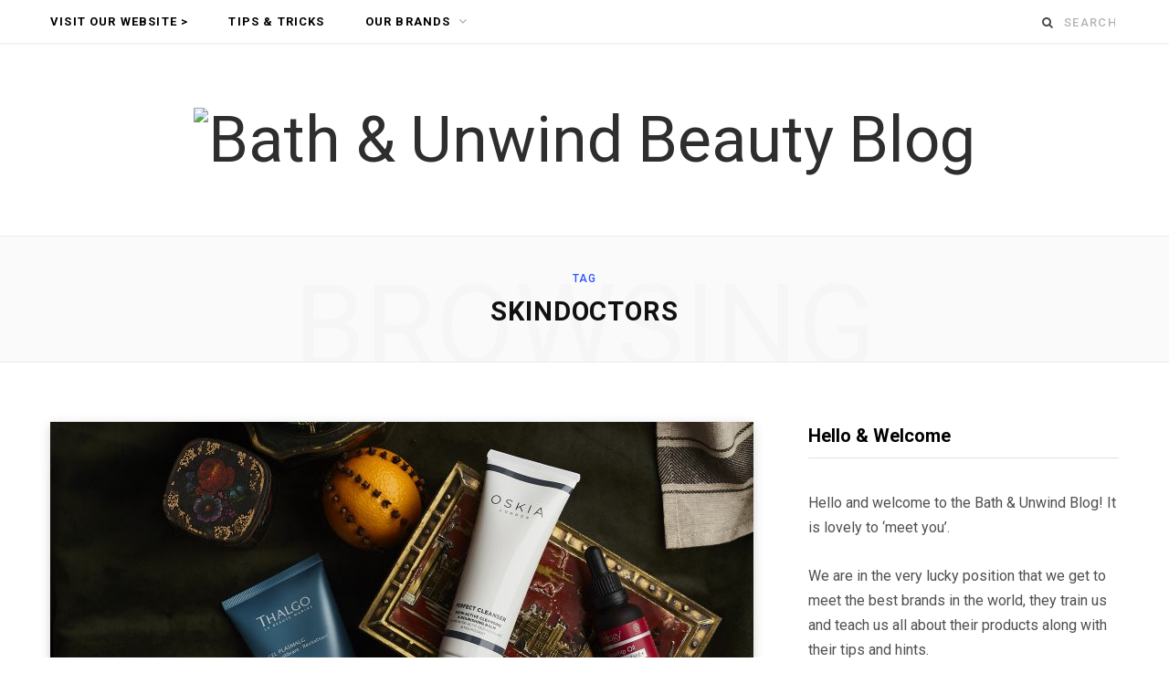

--- FILE ---
content_type: text/html; charset=UTF-8
request_url: https://blog.bathandunwind.com/tag/skindoctors/
body_size: 13098
content:
<!DOCTYPE html>
<html lang="en-US">

<head>

	<meta charset="UTF-8" />
	<meta http-equiv="x-ua-compatible" content="ie=edge" />
	<meta name="viewport" content="width=device-width, initial-scale=1" />
	<link rel="profile" href="https://gmpg.org/xfn/11" />
	
	<link media="all" href="https://blog.bathandunwind.com/wp-content/cache/autoptimize/css/autoptimize_63abdd17d419db102d0be10c3fc14825.css" rel="stylesheet"><title>skindoctors &#8211; Bath &amp; Unwind Beauty Blog</title>
<meta name='robots' content='max-image-preview:large' />
<link rel="alternate" type="application/rss+xml" title="Bath &amp; Unwind Beauty Blog &raquo; Feed" href="https://blog.bathandunwind.com/feed/" />
<link rel="alternate" type="application/rss+xml" title="Bath &amp; Unwind Beauty Blog &raquo; Comments Feed" href="https://blog.bathandunwind.com/comments/feed/" />
<link rel="alternate" type="application/rss+xml" title="Bath &amp; Unwind Beauty Blog &raquo; skindoctors Tag Feed" href="https://blog.bathandunwind.com/tag/skindoctors/feed/" />
<style id='wp-img-auto-sizes-contain-inline-css' type='text/css'>
img:is([sizes=auto i],[sizes^="auto," i]){contain-intrinsic-size:3000px 1500px}
/*# sourceURL=wp-img-auto-sizes-contain-inline-css */
</style>

<style id='wp-emoji-styles-inline-css' type='text/css'>

	img.wp-smiley, img.emoji {
		display: inline !important;
		border: none !important;
		box-shadow: none !important;
		height: 1em !important;
		width: 1em !important;
		margin: 0 0.07em !important;
		vertical-align: -0.1em !important;
		background: none !important;
		padding: 0 !important;
	}
/*# sourceURL=wp-emoji-styles-inline-css */
</style>

<style id='global-styles-inline-css' type='text/css'>
:root{--wp--preset--aspect-ratio--square: 1;--wp--preset--aspect-ratio--4-3: 4/3;--wp--preset--aspect-ratio--3-4: 3/4;--wp--preset--aspect-ratio--3-2: 3/2;--wp--preset--aspect-ratio--2-3: 2/3;--wp--preset--aspect-ratio--16-9: 16/9;--wp--preset--aspect-ratio--9-16: 9/16;--wp--preset--color--black: #000000;--wp--preset--color--cyan-bluish-gray: #abb8c3;--wp--preset--color--white: #ffffff;--wp--preset--color--pale-pink: #f78da7;--wp--preset--color--vivid-red: #cf2e2e;--wp--preset--color--luminous-vivid-orange: #ff6900;--wp--preset--color--luminous-vivid-amber: #fcb900;--wp--preset--color--light-green-cyan: #7bdcb5;--wp--preset--color--vivid-green-cyan: #00d084;--wp--preset--color--pale-cyan-blue: #8ed1fc;--wp--preset--color--vivid-cyan-blue: #0693e3;--wp--preset--color--vivid-purple: #9b51e0;--wp--preset--gradient--vivid-cyan-blue-to-vivid-purple: linear-gradient(135deg,rgb(6,147,227) 0%,rgb(155,81,224) 100%);--wp--preset--gradient--light-green-cyan-to-vivid-green-cyan: linear-gradient(135deg,rgb(122,220,180) 0%,rgb(0,208,130) 100%);--wp--preset--gradient--luminous-vivid-amber-to-luminous-vivid-orange: linear-gradient(135deg,rgb(252,185,0) 0%,rgb(255,105,0) 100%);--wp--preset--gradient--luminous-vivid-orange-to-vivid-red: linear-gradient(135deg,rgb(255,105,0) 0%,rgb(207,46,46) 100%);--wp--preset--gradient--very-light-gray-to-cyan-bluish-gray: linear-gradient(135deg,rgb(238,238,238) 0%,rgb(169,184,195) 100%);--wp--preset--gradient--cool-to-warm-spectrum: linear-gradient(135deg,rgb(74,234,220) 0%,rgb(151,120,209) 20%,rgb(207,42,186) 40%,rgb(238,44,130) 60%,rgb(251,105,98) 80%,rgb(254,248,76) 100%);--wp--preset--gradient--blush-light-purple: linear-gradient(135deg,rgb(255,206,236) 0%,rgb(152,150,240) 100%);--wp--preset--gradient--blush-bordeaux: linear-gradient(135deg,rgb(254,205,165) 0%,rgb(254,45,45) 50%,rgb(107,0,62) 100%);--wp--preset--gradient--luminous-dusk: linear-gradient(135deg,rgb(255,203,112) 0%,rgb(199,81,192) 50%,rgb(65,88,208) 100%);--wp--preset--gradient--pale-ocean: linear-gradient(135deg,rgb(255,245,203) 0%,rgb(182,227,212) 50%,rgb(51,167,181) 100%);--wp--preset--gradient--electric-grass: linear-gradient(135deg,rgb(202,248,128) 0%,rgb(113,206,126) 100%);--wp--preset--gradient--midnight: linear-gradient(135deg,rgb(2,3,129) 0%,rgb(40,116,252) 100%);--wp--preset--font-size--small: 13px;--wp--preset--font-size--medium: 20px;--wp--preset--font-size--large: 36px;--wp--preset--font-size--x-large: 42px;--wp--preset--spacing--20: 0.44rem;--wp--preset--spacing--30: 0.67rem;--wp--preset--spacing--40: 1rem;--wp--preset--spacing--50: 1.5rem;--wp--preset--spacing--60: 2.25rem;--wp--preset--spacing--70: 3.38rem;--wp--preset--spacing--80: 5.06rem;--wp--preset--shadow--natural: 6px 6px 9px rgba(0, 0, 0, 0.2);--wp--preset--shadow--deep: 12px 12px 50px rgba(0, 0, 0, 0.4);--wp--preset--shadow--sharp: 6px 6px 0px rgba(0, 0, 0, 0.2);--wp--preset--shadow--outlined: 6px 6px 0px -3px rgb(255, 255, 255), 6px 6px rgb(0, 0, 0);--wp--preset--shadow--crisp: 6px 6px 0px rgb(0, 0, 0);}:where(.is-layout-flex){gap: 0.5em;}:where(.is-layout-grid){gap: 0.5em;}body .is-layout-flex{display: flex;}.is-layout-flex{flex-wrap: wrap;align-items: center;}.is-layout-flex > :is(*, div){margin: 0;}body .is-layout-grid{display: grid;}.is-layout-grid > :is(*, div){margin: 0;}:where(.wp-block-columns.is-layout-flex){gap: 2em;}:where(.wp-block-columns.is-layout-grid){gap: 2em;}:where(.wp-block-post-template.is-layout-flex){gap: 1.25em;}:where(.wp-block-post-template.is-layout-grid){gap: 1.25em;}.has-black-color{color: var(--wp--preset--color--black) !important;}.has-cyan-bluish-gray-color{color: var(--wp--preset--color--cyan-bluish-gray) !important;}.has-white-color{color: var(--wp--preset--color--white) !important;}.has-pale-pink-color{color: var(--wp--preset--color--pale-pink) !important;}.has-vivid-red-color{color: var(--wp--preset--color--vivid-red) !important;}.has-luminous-vivid-orange-color{color: var(--wp--preset--color--luminous-vivid-orange) !important;}.has-luminous-vivid-amber-color{color: var(--wp--preset--color--luminous-vivid-amber) !important;}.has-light-green-cyan-color{color: var(--wp--preset--color--light-green-cyan) !important;}.has-vivid-green-cyan-color{color: var(--wp--preset--color--vivid-green-cyan) !important;}.has-pale-cyan-blue-color{color: var(--wp--preset--color--pale-cyan-blue) !important;}.has-vivid-cyan-blue-color{color: var(--wp--preset--color--vivid-cyan-blue) !important;}.has-vivid-purple-color{color: var(--wp--preset--color--vivid-purple) !important;}.has-black-background-color{background-color: var(--wp--preset--color--black) !important;}.has-cyan-bluish-gray-background-color{background-color: var(--wp--preset--color--cyan-bluish-gray) !important;}.has-white-background-color{background-color: var(--wp--preset--color--white) !important;}.has-pale-pink-background-color{background-color: var(--wp--preset--color--pale-pink) !important;}.has-vivid-red-background-color{background-color: var(--wp--preset--color--vivid-red) !important;}.has-luminous-vivid-orange-background-color{background-color: var(--wp--preset--color--luminous-vivid-orange) !important;}.has-luminous-vivid-amber-background-color{background-color: var(--wp--preset--color--luminous-vivid-amber) !important;}.has-light-green-cyan-background-color{background-color: var(--wp--preset--color--light-green-cyan) !important;}.has-vivid-green-cyan-background-color{background-color: var(--wp--preset--color--vivid-green-cyan) !important;}.has-pale-cyan-blue-background-color{background-color: var(--wp--preset--color--pale-cyan-blue) !important;}.has-vivid-cyan-blue-background-color{background-color: var(--wp--preset--color--vivid-cyan-blue) !important;}.has-vivid-purple-background-color{background-color: var(--wp--preset--color--vivid-purple) !important;}.has-black-border-color{border-color: var(--wp--preset--color--black) !important;}.has-cyan-bluish-gray-border-color{border-color: var(--wp--preset--color--cyan-bluish-gray) !important;}.has-white-border-color{border-color: var(--wp--preset--color--white) !important;}.has-pale-pink-border-color{border-color: var(--wp--preset--color--pale-pink) !important;}.has-vivid-red-border-color{border-color: var(--wp--preset--color--vivid-red) !important;}.has-luminous-vivid-orange-border-color{border-color: var(--wp--preset--color--luminous-vivid-orange) !important;}.has-luminous-vivid-amber-border-color{border-color: var(--wp--preset--color--luminous-vivid-amber) !important;}.has-light-green-cyan-border-color{border-color: var(--wp--preset--color--light-green-cyan) !important;}.has-vivid-green-cyan-border-color{border-color: var(--wp--preset--color--vivid-green-cyan) !important;}.has-pale-cyan-blue-border-color{border-color: var(--wp--preset--color--pale-cyan-blue) !important;}.has-vivid-cyan-blue-border-color{border-color: var(--wp--preset--color--vivid-cyan-blue) !important;}.has-vivid-purple-border-color{border-color: var(--wp--preset--color--vivid-purple) !important;}.has-vivid-cyan-blue-to-vivid-purple-gradient-background{background: var(--wp--preset--gradient--vivid-cyan-blue-to-vivid-purple) !important;}.has-light-green-cyan-to-vivid-green-cyan-gradient-background{background: var(--wp--preset--gradient--light-green-cyan-to-vivid-green-cyan) !important;}.has-luminous-vivid-amber-to-luminous-vivid-orange-gradient-background{background: var(--wp--preset--gradient--luminous-vivid-amber-to-luminous-vivid-orange) !important;}.has-luminous-vivid-orange-to-vivid-red-gradient-background{background: var(--wp--preset--gradient--luminous-vivid-orange-to-vivid-red) !important;}.has-very-light-gray-to-cyan-bluish-gray-gradient-background{background: var(--wp--preset--gradient--very-light-gray-to-cyan-bluish-gray) !important;}.has-cool-to-warm-spectrum-gradient-background{background: var(--wp--preset--gradient--cool-to-warm-spectrum) !important;}.has-blush-light-purple-gradient-background{background: var(--wp--preset--gradient--blush-light-purple) !important;}.has-blush-bordeaux-gradient-background{background: var(--wp--preset--gradient--blush-bordeaux) !important;}.has-luminous-dusk-gradient-background{background: var(--wp--preset--gradient--luminous-dusk) !important;}.has-pale-ocean-gradient-background{background: var(--wp--preset--gradient--pale-ocean) !important;}.has-electric-grass-gradient-background{background: var(--wp--preset--gradient--electric-grass) !important;}.has-midnight-gradient-background{background: var(--wp--preset--gradient--midnight) !important;}.has-small-font-size{font-size: var(--wp--preset--font-size--small) !important;}.has-medium-font-size{font-size: var(--wp--preset--font-size--medium) !important;}.has-large-font-size{font-size: var(--wp--preset--font-size--large) !important;}.has-x-large-font-size{font-size: var(--wp--preset--font-size--x-large) !important;}
/*# sourceURL=global-styles-inline-css */
</style>

<style id='classic-theme-styles-inline-css' type='text/css'>
/*! This file is auto-generated */
.wp-block-button__link{color:#fff;background-color:#32373c;border-radius:9999px;box-shadow:none;text-decoration:none;padding:calc(.667em + 2px) calc(1.333em + 2px);font-size:1.125em}.wp-block-file__button{background:#32373c;color:#fff;text-decoration:none}
/*# sourceURL=/wp-includes/css/classic-themes.min.css */
</style>

<style id='contentberg-core-inline-css' type='text/css'>
.navigation .menu > li > a, .navigation.inline .menu > li > a { font-weight: 800; }
.list-post .post-tite { font-weight: 600; }
.navigation .menu > li > a, .navigation.inline .menu > li > a { font-weight: 800; }
.list-post .post-tite { font-weight: 600; }


/*# sourceURL=contentberg-core-inline-css */
</style>


<script defer type="text/javascript" src="https://blog.bathandunwind.com/wp-content/cache/autoptimize/js/autoptimize_single_310433e7f609326a8f2ab483f54473f7.js?ver=1.5.0" id="lazysizes-js"></script>
<script defer id="jquery-core-js-extra" src="[data-uri]"></script>
<script defer type="text/javascript" src="https://blog.bathandunwind.com/wp-includes/js/jquery/jquery.min.js?ver=3.7.1" id="jquery-core-js"></script>
<script defer type="text/javascript" src="https://blog.bathandunwind.com/wp-includes/js/jquery/jquery-migrate.min.js?ver=3.4.1" id="jquery-migrate-js"></script>
<link rel="https://api.w.org/" href="https://blog.bathandunwind.com/wp-json/" /><link rel="alternate" title="JSON" type="application/json" href="https://blog.bathandunwind.com/wp-json/wp/v2/tags/1133" /><link rel="EditURI" type="application/rsd+xml" title="RSD" href="https://blog.bathandunwind.com/xmlrpc.php?rsd" />
<meta name="generator" content="WordPress 6.9" />
<link rel="preload" as="style" media="all" href="https://fonts.googleapis.com/css?family=Roboto%3A400%2C500%2C700%7CPT+Serif%3A400%2C400i%2C600%7CIBM+Plex+Serif%3A500&#038;subset=latin" onload="this.onload=null;this.rel='stylesheet'" />
<!-- Jetpack Open Graph Tags -->
<meta property="og:type" content="website" />
<meta property="og:title" content="skindoctors &#8211; Bath &amp; Unwind Beauty Blog" />
<meta property="og:url" content="https://blog.bathandunwind.com/tag/skindoctors/" />
<meta property="og:site_name" content="Bath &amp; Unwind Beauty Blog" />
<meta property="og:image" content="https://s0.wp.com/i/blank.jpg" />
<meta property="og:image:width" content="200" />
<meta property="og:image:height" content="200" />
<meta property="og:image:alt" content="" />
<meta property="og:locale" content="en_US" />
<meta name="twitter:site" content="@BathandUnwind" />

<!-- End Jetpack Open Graph Tags -->
		<style type="text/css" id="wp-custom-css">
			time.post-date {
  display: none;
}
time.post-date + .meta-sep {
  display: none;
}
		</style>
		
</head>

<body class="archive tag tag-skindoctors tag-1133 wp-theme-contentberg right-sidebar  lazy-smart has-lb">


<div class="main-wrap">

	
	
	<header id="main-head" class="main-head ">
	
		
	<div class="top-bar cf">
	
		<div class="top-bar-content" data-sticky-bar="smart">
			<div class="wrap cf">
			
			<span class="mobile-nav"><i class="fa fa-bars"></i></span>
			
			
				
							
										
				<nav class="navigation">					
					<div class="menu-main-container"><ul id="menu-main" class="menu"><li id="menu-item-18027" class="menu-item menu-item-type-custom menu-item-object-custom menu-item-18027"><a target="_blank" href="https://www.bathandunwind.com" title="The Bath &#038; Unwind Beauty Blog">Visit Our Website ></a></li>
<li id="menu-item-22031" class="menu-item menu-item-type-taxonomy menu-item-object-category menu-cat-17 menu-item-22031"><a href="https://blog.bathandunwind.com/category/tips-tricks/">Tips &#038; Tricks</a></li>
<li id="menu-item-26546" class="menu-item menu-item-type-taxonomy menu-item-object-category menu-item-has-children menu-cat-23 menu-item-26546"><a href="https://blog.bathandunwind.com/category/about-the-brands/">Our Brands</a>
<ul class="sub-menu">
	<li id="menu-item-29120" class="menu-item menu-item-type-taxonomy menu-item-object-category menu-item-has-children menu-cat-15 menu-item-29120"><a href="https://blog.bathandunwind.com/category/products-brands/">Cult51</a>
	<ul class="sub-menu">
		<li id="menu-item-29118" class="menu-item menu-item-type-post_type menu-item-object-post menu-item-29118"><a href="https://blog.bathandunwind.com/2019/03/27/cult51-its-51-claims/">51 Anti Ageing Benefits in 1 Cream – Cult51</a></li>
	</ul>
</li>
	<li id="menu-item-26562" class="menu-item menu-item-type-taxonomy menu-item-object-post_tag menu-item-has-children menu-item-26562"><a href="https://blog.bathandunwind.com/tag/alpha-h/">Alpha H</a>
	<ul class="sub-menu">
		<li id="menu-item-26580" class="menu-item menu-item-type-post_type menu-item-object-post menu-item-26580"><a href="https://blog.bathandunwind.com/2012/04/30/alpha-h-clear-skin-collection-tutorial/">Alpha-H Clear Skin Collection Tutorial</a></li>
		<li id="menu-item-26578" class="menu-item menu-item-type-post_type menu-item-object-post menu-item-26578"><a href="https://blog.bathandunwind.com/2019/03/11/what-the-heck-is-liquid-gold-and-how-do-i-use-it/">What the Heck is Liquid Gold and How Do I Use It?</a></li>
	</ul>
</li>
	<li id="menu-item-26564" class="menu-item menu-item-type-taxonomy menu-item-object-post_tag menu-item-has-children menu-item-26564"><a href="https://blog.bathandunwind.com/tag/balance-me/">Balance Me</a>
	<ul class="sub-menu">
		<li id="menu-item-26842" class="menu-item menu-item-type-post_type menu-item-object-post menu-item-26842"><a href="https://blog.bathandunwind.com/2016/08/15/all-you-need-to-know-balance-me/">All you need to know… Balance Me</a></li>
	</ul>
</li>
	<li id="menu-item-24885" class="menu-item menu-item-type-taxonomy menu-item-object-post_tag menu-item-has-children menu-item-24885"><a href="https://blog.bathandunwind.com/tag/birch-brook/">Birch &#038; Brook</a>
	<ul class="sub-menu">
		<li id="menu-item-24893" class="menu-item menu-item-type-post_type menu-item-object-post menu-item-24893"><a href="https://blog.bathandunwind.com/2016/10/17/behind-the-brand-birch-brook/">Behind the brand… Birch &#038; Brook</a></li>
	</ul>
</li>
	<li id="menu-item-26566" class="menu-item menu-item-type-taxonomy menu-item-object-post_tag menu-item-has-children menu-item-26566"><a href="https://blog.bathandunwind.com/tag/studio-10/">Studio 10</a>
	<ul class="sub-menu">
		<li id="menu-item-26846" class="menu-item menu-item-type-post_type menu-item-object-post menu-item-26846"><a href="https://blog.bathandunwind.com/2016/08/02/all-you-need-to-know-studio-10/">All you need to know… Studio 10</a></li>
		<li id="menu-item-26584" class="menu-item menu-item-type-post_type menu-item-object-post menu-item-26584"><a href="https://blog.bathandunwind.com/2016/12/02/studio-10s-top-ten-tips-for-flawless-makeup/">Studio 10&#8217;s Top Ten Tips for Flawless Makeup</a></li>
	</ul>
</li>
	<li id="menu-item-26568" class="menu-item menu-item-type-taxonomy menu-item-object-post_tag menu-item-has-children menu-item-26568"><a href="https://blog.bathandunwind.com/tag/olverum/">Olverum</a>
	<ul class="sub-menu">
		<li id="menu-item-26588" class="menu-item menu-item-type-post_type menu-item-object-post menu-item-26588"><a href="https://blog.bathandunwind.com/2016/06/10/whats-all-the-hype-about-olverum/">What&#8217;s all the hype about Olverum?</a></li>
	</ul>
</li>
	<li id="menu-item-26572" class="menu-item menu-item-type-taxonomy menu-item-object-post_tag menu-item-has-children menu-item-26572"><a href="https://blog.bathandunwind.com/tag/omorovicza/">Omorovicza</a>
	<ul class="sub-menu">
		<li id="menu-item-26838" class="menu-item menu-item-type-post_type menu-item-object-post menu-item-26838"><a href="https://blog.bathandunwind.com/2016/09/15/behind-the-brand-omorovicza/">Who are Omorovicza?</a></li>
	</ul>
</li>
	<li id="menu-item-26592" class="menu-item menu-item-type-post_type menu-item-object-post menu-item-26592"><a href="https://blog.bathandunwind.com/2016/06/10/pommade-divine-really-is-divine/">Pommade Divine</a></li>
	<li id="menu-item-19167" class="menu-item menu-item-type-taxonomy menu-item-object-post_tag menu-item-19167"><a href="https://blog.bathandunwind.com/tag/3-more-inches/">3 More Inches</a></li>
	<li id="menu-item-19277" class="menu-item menu-item-type-post_type menu-item-object-post menu-item-19277"><a href="https://blog.bathandunwind.com/2016/10/28/behind-the-brand-cowshed/">Behind the brand… Cowshed</a></li>
	<li id="menu-item-24903" class="menu-item menu-item-type-taxonomy menu-item-object-post_tag menu-item-has-children menu-item-24903"><a href="https://blog.bathandunwind.com/tag/thalgo/">Thalgo</a>
	<ul class="sub-menu">
		<li id="menu-item-24901" class="menu-item menu-item-type-post_type menu-item-object-post menu-item-24901"><a href="https://blog.bathandunwind.com/2016/11/11/behind-the-brand-thalgo/">Behind the brand… Thalgo</a></li>
	</ul>
</li>
	<li id="menu-item-19835" class="menu-item menu-item-type-taxonomy menu-item-object-post_tag menu-item-has-children menu-item-19835"><a href="https://blog.bathandunwind.com/tag/dr-hauschka/">Dr. Hauschka</a>
	<ul class="sub-menu">
		<li id="menu-item-19833" class="menu-item menu-item-type-post_type menu-item-object-post menu-item-19833"><a href="https://blog.bathandunwind.com/2016/12/08/dr-hauschkas-guide-to-picking-the-right-mask-for-your-skin/">Dr Hauschka’s guide to picking the right mask for your skin</a></li>
	</ul>
</li>
	<li id="menu-item-19919" class="menu-item menu-item-type-post_type menu-item-object-post menu-item-19919"><a href="https://blog.bathandunwind.com/2016/11/21/behind-the-brand-margaret-dabbs/">Margaret Dabbs</a></li>
	<li id="menu-item-24917" class="menu-item menu-item-type-taxonomy menu-item-object-post_tag menu-item-has-children menu-item-24917"><a href="https://blog.bathandunwind.com/tag/phyto/">Phyto</a>
	<ul class="sub-menu">
		<li id="menu-item-26616" class="menu-item menu-item-type-post_type menu-item-object-post menu-item-26616"><a href="https://blog.bathandunwind.com/2013/06/20/the-perfect-blowdry-according-to-phyto-founder-patrick-ales/">The perfect blowdry according to Phyto founder Patrick Ales</a></li>
		<li id="menu-item-26620" class="menu-item menu-item-type-post_type menu-item-object-post menu-item-26620"><a href="https://blog.bathandunwind.com/2012/07/27/phytophanere-hair-nail-supplements/">Reviewed: Phytophanere Hair &#038; Nail Supplements</a></li>
	</ul>
</li>
	<li id="menu-item-24921" class="menu-item menu-item-type-taxonomy menu-item-object-post_tag menu-item-has-children menu-item-24921"><a href="https://blog.bathandunwind.com/tag/bee-good/">Bee Good</a>
	<ul class="sub-menu">
		<li id="menu-item-24919" class="menu-item menu-item-type-post_type menu-item-object-post menu-item-24919"><a href="https://blog.bathandunwind.com/2016/11/04/protect-your-skin-this-autumn-with-bee-goods-youth-enhancing-range/">Bee Good’s Youth Enhancing Giveaway</a></li>
	</ul>
</li>
	<li id="menu-item-19927" class="menu-item menu-item-type-taxonomy menu-item-object-post_tag menu-item-has-children menu-item-19927"><a href="https://blog.bathandunwind.com/tag/decleor/">Decleor</a>
	<ul class="sub-menu">
		<li id="menu-item-26624" class="menu-item menu-item-type-post_type menu-item-object-post menu-item-26624"><a href="https://blog.bathandunwind.com/2011/05/19/achieve-the-ultimate-tan-with-decleor-this-summer/">Get the perfect summer glow with Decleor</a></li>
	</ul>
</li>
	<li id="menu-item-26574" class="menu-item menu-item-type-taxonomy menu-item-object-post_tag menu-item-26574"><a href="https://blog.bathandunwind.com/tag/nuxe/">Nuxe</a></li>
</ul>
</li>
</ul></div>				</nav>
				
								
							
			
				<div class="actions">
					
										
										
										
					<div class="search-action cf">
					
						
	
	<form method="get" class="search-form" action="https://blog.bathandunwind.com/">
		<span class="screen-reader-text">Search for:</span>

		<button type="submit" class="search-submit"><i class="fa fa-search"></i></button>
		<input type="search" class="search-field" name="s" placeholder="Search" value="" required />
								
	</form>

								
					</div>
					
									
				</div>
				
			</div>			
		</div>
		
	</div>
	
		<div class="inner">	
			<div class="wrap logo-wrap cf">

					<div class="title">
		
		<a href="https://blog.bathandunwind.com/" title="Bath &amp; Unwind Beauty Blog" rel="home">
		
					
						
			<img src="https://bath-and-unwind-staging.onyx-sites.io/wp-content/uploads/2019/05/BAU-blog-logo.png" class="logo-image" alt="Bath &amp; Unwind Beauty Blog" />

				
		</a>
	
	</div>				
							
			</div>
		</div>
		
	</header> <!-- .main-head -->
	
		
	
	<div class="archive-head">
	
		
			
			
		<span class="sub-title">Tag</span>
		<h2 class="title">skindoctors</h2>
		
		<i class="background">Browsing</i>
		
			
	</div>

	
	<div class="main wrap">
		<div class="ts-row cf">
			<div class="col-8 main-content cf">
		
			
	<div class="posts-dynamic posts-container ts-row list count-3 mixed">
			
					
						
							
								<div class="col-12 large cf">
					
<article id="post-25699" class="post-main large-post post-25699 post type-post status-publish format-standard has-post-thumbnail category-face-care category-ingredients category-products-brands category-wellbeing tag-aromatheraphyassociates tag-barefootsos tag-birthmarks tag-blemishes tag-burns tag-delilah tag-dr-hauschka tag-freckles tag-menopause tag-nealsyard tag-oskia tag-pigmentation tag-scarring tag-skincare tag-skindoctors tag-skingraft tag-stretchmarks tag-surgicalscarring tag-tisserand tag-trilogy">
	
	<header class="post-header cf">

						
		<div class="featured">
		
						
							
				<a href="https://blog.bathandunwind.com/2018/01/12/top-products-for-scarring-and-pigmentation/" class="image-link"><img width="770" height="515" src="data:image/svg+xml,%3Csvg%20viewBox%3D%270%200%20770%20515%27%20xmlns%3D%27http%3A%2F%2Fwww.w3.org%2F2000%2Fsvg%27%3E%3C%2Fsvg%3E" class="attachment-contentberg-main size-contentberg-main lazyload wp-post-image" alt="" title="Top Products For Scarring And Pigmentation" decoding="async" fetchpriority="high" data-srcset="https://blog.bathandunwind.com/wp-content/uploads/2018/01/bu-oct-nov1866-e1515163422842-770x515.jpg 770w, https://blog.bathandunwind.com/wp-content/uploads/2018/01/bu-oct-nov1866-e1515163422842-270x180.jpg 270w" data-src="https://blog.bathandunwind.com/wp-content/uploads/2018/01/bu-oct-nov1866-e1515163422842-770x515.jpg" data-sizes="(max-width: 770px) 100vw, 770px" />				</a>
				
					</div>		
			<div class="post-meta post-meta-a">
		
				
			<span class="post-cat">	
									
		<a href="https://blog.bathandunwind.com/category/face-care/" class="category">Face Care</a>

					</span>
			
			<span class="meta-sep"></span>
			
					
				
					
			
			<h2 class="post-title-alt">
							
				<a href="https://blog.bathandunwind.com/2018/01/12/top-products-for-scarring-and-pigmentation/">Top Products For Scarring And Pigmentation</a>
					
							</h2>
			
		
	</div>		
	</header><!-- .post-header -->

	<div class="post-content description cf post-excerpt">
		
		<p>We are all aware of any skin imperfections, big or small. We all have them and it should not be anything to be ashamed of and don&#8217;t forget that your celebrities idols and that girl in work with perfect complexion and flawless skin also has imperfections and one thing is for sure- they are not 100% happy with their appearance either! Most of us are aware &hellip; <a href="http://77.68.90.31:8080/2018/01/12/top-products-for-scarring-and-pigmentation/" class="more-link">Continue reading <span class="screen-reader-text">Top Products For Scarring And Pigmentation</span></a></p>
		
				
			<div class="read-more"><a href="https://blog.bathandunwind.com/2018/01/12/top-products-for-scarring-and-pigmentation/"><span>Read More</span></a></div>
			
		
	</div><!-- .post-content -->
	
	
			
</article>
				</div>
								
								
						
						
				
		
	</div>
	
	
		
			</div> <!-- .main-content -->
			
				<aside class="col-4 sidebar">
		
		<div class="inner">
		
					<ul>
				<li id="text-3" class="widget widget_text"><h5 class="widget-title"><span>Hello &#038; Welcome</span></h5>			<div class="textwidget"><p>Hello and welcome to the Bath &amp; Unwind Blog! It is lovely to &#8216;meet you&#8217;.</p>
<p>We are in the very lucky position that we get to meet the best brands in the world, they train us and teach us all about their products along with their tips and hints.</p>
<p>On our blog we aim to share some behind the scenes footage from Bath &amp; Unwind that you wouldn&#8217;t usually get to see. Please do get in touch if you have any questions or suggestions.</p>
<p>Have a lovely day.</p>
<p>The Bath &amp; Unwind Team</p>
</div>
		</li>
<li id="bunyad-widget-social-2" class="widget widget-social">		
					
			<div class="social-icons">
				
									<a href="https://www.facebook.com/bathandunwind" class="social-link" target="_blank"><i class="fa fa-facebook"></i>
						<span class="visuallyhidden">Facebook</span></a>
				
									<a href="https://www.twitter.com/bathandunwind" class="social-link" target="_blank"><i class="fa fa-twitter"></i>
						<span class="visuallyhidden">Twitter</span></a>
				
									<a href="https://www.instagram.com/bathandunwind" class="social-link" target="_blank"><i class="fa fa-instagram"></i>
						<span class="visuallyhidden">Instagram</span></a>
				
									<a href="https://www.pinterest.com/BathandUnwind" class="social-link" target="_blank"><i class="fa fa-pinterest-p"></i>
						<span class="visuallyhidden">Pinterest</span></a>
				
								
			</div>
		
		</li>
<li id="tag_cloud-2" class="widget widget_tag_cloud"><h5 class="widget-title"><span>Categories</span></h5><div class="tagcloud"><a href="https://blog.bathandunwind.com/category/about-the-brands/" class="tag-cloud-link tag-link-23 tag-link-position-1" style="font-size: 16.695652173913pt;" aria-label="About the Brands (29 items)">About the Brands</a>
<a href="https://blog.bathandunwind.com/category/bath-and-body/" class="tag-cloud-link tag-link-1432 tag-link-position-2" style="font-size: 9.9130434782609pt;" aria-label="Bath &amp; Body (4 items)">Bath &amp; Body</a>
<a href="https://blog.bathandunwind.com/category/face-care/" class="tag-cloud-link tag-link-31 tag-link-position-3" style="font-size: 20.95652173913pt;" aria-label="Face Care (92 items)">Face Care</a>
<a href="https://blog.bathandunwind.com/category/gifts/" class="tag-cloud-link tag-link-33 tag-link-position-4" style="font-size: 16pt;" aria-label="Gifts (24 items)">Gifts</a>
<a href="https://blog.bathandunwind.com/category/hair-care/" class="tag-cloud-link tag-link-35 tag-link-position-5" style="font-size: 17.391304347826pt;" aria-label="Hair Care (35 items)">Hair Care</a>
<a href="https://blog.bathandunwind.com/category/ingredients/" class="tag-cloud-link tag-link-7 tag-link-position-6" style="font-size: 13.826086956522pt;" aria-label="Ingredients (13 items)">Ingredients</a>
<a href="https://blog.bathandunwind.com/category/interviews/" class="tag-cloud-link tag-link-41 tag-link-position-7" style="font-size: 14.782608695652pt;" aria-label="Interviews (17 items)">Interviews</a>
<a href="https://blog.bathandunwind.com/category/makeup-nails/" class="tag-cloud-link tag-link-43 tag-link-position-8" style="font-size: 19.913043478261pt;" aria-label="Makeup &amp; Nails (70 items)">Makeup &amp; Nails</a>
<a href="https://blog.bathandunwind.com/category/mens/" class="tag-cloud-link tag-link-47 tag-link-position-9" style="font-size: 12.521739130435pt;" aria-label="Mens (9 items)">Mens</a>
<a href="https://blog.bathandunwind.com/category/mother-baby/" class="tag-cloud-link tag-link-49 tag-link-position-10" style="font-size: 12.086956521739pt;" aria-label="Mother &amp; Baby (8 items)">Mother &amp; Baby</a>
<a href="https://blog.bathandunwind.com/category/news/" class="tag-cloud-link tag-link-9 tag-link-position-11" style="font-size: 20pt;" aria-label="News (71 items)">News</a>
<a href="https://blog.bathandunwind.com/category/products-brands/" class="tag-cloud-link tag-link-15 tag-link-position-12" style="font-size: 22pt;" aria-label="Products &amp; Brands (123 items)">Products &amp; Brands</a>
<a href="https://blog.bathandunwind.com/category/tips-tricks/" class="tag-cloud-link tag-link-17 tag-link-position-13" style="font-size: 14.086956521739pt;" aria-label="Tips &amp; Tricks (14 items)">Tips &amp; Tricks</a>
<a href="https://blog.bathandunwind.com/category/uncategorized/" class="tag-cloud-link tag-link-1 tag-link-position-14" style="font-size: 8pt;" aria-label="Uncategorized (2 items)">Uncategorized</a>
<a href="https://blog.bathandunwind.com/category/wellbeing/" class="tag-cloud-link tag-link-21 tag-link-position-15" style="font-size: 15.826086956522pt;" aria-label="Wellbeing (23 items)">Wellbeing</a></div>
</li>
<li id="null-instagram-feed-4" class="widget null-instagram-feed"><h5 class="widget-title"><span>Instagram</span></h5><ul class="instagram-pics instagram-size-large"><li class=""><a href="//instagram.com/p/CAsCkgwpM60/" target="_blank"  class=""><img class=" lazyload" src="data:image/svg+xml,%3Csvg%20viewBox%3D%270%200%201%201%27%20xmlns%3D%27http%3A%2F%2Fwww.w3.org%2F2000%2Fsvg%27%3E%3C%2Fsvg%3E" alt="We want to thank all you hard working key workers for your care and dedication at this time. .. Treat yourself or a key worker friend by using code NHS10 to get 10% off everything in our Gifts category when you spend over £40" title="We want to thank all you hard working key workers for your care and dedication at this time. .. Treat yourself or a key worker friend by using code NHS10 to get 10% off everything in our Gifts category when you spend over £40" data-src="//scontent-lhr8-1.cdninstagram.com/v/t51.2885-15/sh0.08/e35/s640x640/100975151_2284716328503071_8220515138292991507_n.jpg?_nc_ht=scontent-lhr8-1.cdninstagram.com&#038;_nc_cat=111&#038;_nc_ohc=3VvMuEBEvpwAX9aZzBN&#038;oh=b1366014fd1772c78ac9428629c288fb&#038;oe=5EFFF4D5" /></a></li><li class=""><a href="//instagram.com/p/CAfUF07nsKf/" target="_blank"  class=""><img class=" lazyload" src="data:image/svg+xml,%3Csvg%20viewBox%3D%270%200%201%201%27%20xmlns%3D%27http%3A%2F%2Fwww.w3.org%2F2000%2Fsvg%27%3E%3C%2Fsvg%3E" alt="Indulge in a well earned gift to yourself this weekend. Receive this exclusive beauty bag, containing no fewer than 9 bestsellers free when you spend £100 on site
..
Use code INDULGE at checkout
..
For a limited time only
..
#skincarelovers #skincarepromotion #skincareonline #beautyaddicts #beautylovers #beautyjunkies #skincarejunkies #skincareaddicts #freegift #yourfreegift" title="Indulge in a well earned gift to yourself this weekend. Receive this exclusive beauty bag, containing no fewer than 9 bestsellers free when you spend £100 on site
..
Use code INDULGE at checkout
..
For a limited time only
..
#skincarelovers #skincarepromotion #skincareonline #beautyaddicts #beautylovers #beautyjunkies #skincarejunkies #skincareaddicts #freegift #yourfreegift" data-src="//scontent-lht6-1.cdninstagram.com/v/t51.2885-15/sh0.08/e35/s640x640/98301558_245754136499478_509583322951259113_n.jpg?_nc_ht=scontent-lht6-1.cdninstagram.com&#038;_nc_cat=106&#038;_nc_ohc=vUiWAsK8KeQAX8YrxtF&#038;oh=ef38475e44215c9b497d6de141572a84&#038;oe=5EFDDD66" /></a></li><li class=""><a href="//instagram.com/p/B_zX7Zqjb4_/" target="_blank"  class=""><img class=" lazyload" src="data:image/svg+xml,%3Csvg%20viewBox%3D%270%200%201%201%27%20xmlns%3D%27http%3A%2F%2Fwww.w3.org%2F2000%2Fsvg%27%3E%3C%2Fsvg%3E" alt="Introducing @amandaharringtonlondon  Discover this luxury range of customisable home tanning for face and body for a flawless, radiant, sun-less glow.
..
Once you&#039;ve used these luxurious tanning brushes you won’t go back ☀️
..
Link in bio
..
#selftan #amandaharrington #selflove #selfcare #AmandaHarringtonLondon #amandaharringtontechnique" title="Introducing @amandaharringtonlondon  Discover this luxury range of customisable home tanning for face and body for a flawless, radiant, sun-less glow.
..
Once you&#039;ve used these luxurious tanning brushes you won’t go back ☀️
..
Link in bio
..
#selftan #amandaharrington #selflove #selfcare #AmandaHarringtonLondon #amandaharringtontechnique" data-src="//scontent-lhr8-1.cdninstagram.com/v/t51.2885-15/e15/s640x640/95760964_231815988128617_4679510355554390327_n.jpg?_nc_ht=scontent-lhr8-1.cdninstagram.com&#038;_nc_cat=101&#038;_nc_ohc=Jm7IaeLaIFsAX-FAPeg&#038;oh=cbf6e1c113e7f168df28673ee8a27c4c&#038;oe=5EFFDBEB" /></a></li><li class=""><a href="//instagram.com/p/B9d7qMpoF_k/" target="_blank"  class=""><img class=" lazyload" src="data:image/svg+xml,%3Csvg%20viewBox%3D%270%200%201%201%27%20xmlns%3D%27http%3A%2F%2Fwww.w3.org%2F2000%2Fsvg%27%3E%3C%2Fsvg%3E" alt="Our International Women&#039;s Day woman of the year is @nausheenqureshi of @elequra ✨💕
..
She won our hearts with her honest advice and skincare expertise, and we&#039;re in love with her results-driven and sustainable skincare range @elequra ..
The theme for this years International Women&#039;s Day is #eachforequal ... how collectively, each one of us can help create a gender equal world. We strongly back our female founded brands, and have featured their products in their own category over on our website for a limited time.
..
How are you celebrating #internationalwomensday ?
..
#femalefounded #femalefounders #femalefoundedskincare #skincarecommunity #skincarelovers #skincareobsessed #naturalbeauty #naturalskincare #bestskincare #beautyjunkies" title="Our International Women&#039;s Day woman of the year is @nausheenqureshi of @elequra ✨💕
..
She won our hearts with her honest advice and skincare expertise, and we&#039;re in love with her results-driven and sustainable skincare range @elequra ..
The theme for this years International Women&#039;s Day is #eachforequal ... how collectively, each one of us can help create a gender equal world. We strongly back our female founded brands, and have featured their products in their own category over on our website for a limited time.
..
How are you celebrating #internationalwomensday ?
..
#femalefounded #femalefounders #femalefoundedskincare #skincarecommunity #skincarelovers #skincareobsessed #naturalbeauty #naturalskincare #bestskincare #beautyjunkies" data-src="//scontent-lht6-1.cdninstagram.com/v/t51.2885-15/e15/87340493_221396099004735_4751088317075363324_n.jpg?_nc_ht=scontent-lht6-1.cdninstagram.com&#038;_nc_cat=103&#038;_nc_ohc=7z8q1JkyAMoAX97lEbx&#038;oh=70db7dc4a70681afec42c8fb07644ca9&#038;oe=5EFD3D3A" /></a></li><li class=""><a href="//instagram.com/p/B9Yn0mjIV2f/" target="_blank"  class=""><img class=" lazyload" src="data:image/svg+xml,%3Csvg%20viewBox%3D%270%200%201%201%27%20xmlns%3D%27http%3A%2F%2Fwww.w3.org%2F2000%2Fsvg%27%3E%3C%2Fsvg%3E" alt="Taking inspiration from their roots, @korres infuses each of their products with Greek inspired ingredients that are 🌱 Kind to the skin
🌱 Kind to the environment
🌱 Effective &amp; targeted
🌱 Have unique &amp; beautiful aromas

Shop the new Greek Yoghurt collection online now, and receive an exclusive gift inlcuding 2 of their brand new Greek Yoghurt products and some of their best-selling body milks 🍋
..
..
#korres #newproducts #korrestakeover #korreslaunch #greekyogurt #madeingreece #greekinspired #skincarecommunity #skincarelovers #skincareobsessed #skincaretips #naturalskincare #naturalskincareingredients" title="Taking inspiration from their roots, @korres infuses each of their products with Greek inspired ingredients that are 🌱 Kind to the skin
🌱 Kind to the environment
🌱 Effective &amp; targeted
🌱 Have unique &amp; beautiful aromas

Shop the new Greek Yoghurt collection online now, and receive an exclusive gift inlcuding 2 of their brand new Greek Yoghurt products and some of their best-selling body milks 🍋
..
..
#korres #newproducts #korrestakeover #korreslaunch #greekyogurt #madeingreece #greekinspired #skincarecommunity #skincarelovers #skincareobsessed #skincaretips #naturalskincare #naturalskincareingredients" data-src="//scontent-lht6-1.cdninstagram.com/v/t51.2885-15/sh0.08/e35/s640x640/84314244_2682291895153980_11512907004950109_n.jpg?_nc_ht=scontent-lht6-1.cdninstagram.com&#038;_nc_cat=100&#038;_nc_ohc=8zK17JbxMzoAX8CwknU&#038;oh=8bfa13dc47daeb98b5fd5413784ac839&#038;oe=5F00840F" /></a></li><li class=""><a href="//instagram.com/p/B9UkRqxJjbL/" target="_blank"  class=""><img class=" lazyload" src="data:image/svg+xml,%3Csvg%20viewBox%3D%270%200%201%201%27%20xmlns%3D%27http%3A%2F%2Fwww.w3.org%2F2000%2Fsvg%27%3E%3C%2Fsvg%3E" alt="If you won our giveaway, which ring would you choose to spend your voucher on? 😍
..
We’ve talked to the founder of @fredandfar Melody Godfred some questions about her self care and self love routine, click the link in our bio to read!
..
Tomorrow is your LAST CHANCE to enter!
..
#blog #newontheblog #competition #win #skincare #skincarecommunity #skincareaddicts #skincarelovers #bathandunwind" title="If you won our giveaway, which ring would you choose to spend your voucher on? 😍
..
We’ve talked to the founder of @fredandfar Melody Godfred some questions about her self care and self love routine, click the link in our bio to read!
..
Tomorrow is your LAST CHANCE to enter!
..
#blog #newontheblog #competition #win #skincare #skincarecommunity #skincareaddicts #skincarelovers #bathandunwind" data-src="//scontent-lhr8-1.cdninstagram.com/v/t51.2885-15/sh0.08/e35/s640x640/88997400_139334867362293_8922321251492630848_n.jpg?_nc_ht=scontent-lhr8-1.cdninstagram.com&#038;_nc_cat=109&#038;_nc_ohc=BeKYDCtOOJ0AX-vHk4a&#038;oh=365a79888af355acf3ea16d05396a3fb&#038;oe=5EFF39F5" /></a></li></ul></li>
			</ul>
				
		</div>

	</aside>			
		</div> <!-- .ts-row -->
	</div> <!-- .main -->


	
	
	<footer class="main-footer dark bold">
		
				
		
				
		<section class="mid-footer cf six">
			<ul class="instagram-pics instagram-size-small"><li class=""><a href="//instagram.com/p/CAsCkgwpM60/" target="_self"  class=""><img class=" lazyload" src="data:image/svg+xml,%3Csvg%20viewBox%3D%270%200%201%201%27%20xmlns%3D%27http%3A%2F%2Fwww.w3.org%2F2000%2Fsvg%27%3E%3C%2Fsvg%3E" alt="We want to thank all you hard working key workers for your care and dedication at this time. .. Treat yourself or a key worker friend by using code NHS10 to get 10% off everything in our Gifts category when you spend over £40" title="We want to thank all you hard working key workers for your care and dedication at this time. .. Treat yourself or a key worker friend by using code NHS10 to get 10% off everything in our Gifts category when you spend over £40" data-src="//scontent-lhr8-1.cdninstagram.com/v/t51.2885-15/e35/s320x320/100975151_2284716328503071_8220515138292991507_n.jpg?_nc_ht=scontent-lhr8-1.cdninstagram.com&#038;_nc_cat=111&#038;_nc_ohc=3VvMuEBEvpwAX9aZzBN&#038;oh=d29d388b2b92dd3d3632467f56e26762&#038;oe=5EFD9BB7" /></a></li><li class=""><a href="//instagram.com/p/CAfUF07nsKf/" target="_self"  class=""><img class=" lazyload" src="data:image/svg+xml,%3Csvg%20viewBox%3D%270%200%201%201%27%20xmlns%3D%27http%3A%2F%2Fwww.w3.org%2F2000%2Fsvg%27%3E%3C%2Fsvg%3E" alt="Indulge in a well earned gift to yourself this weekend. Receive this exclusive beauty bag, containing no fewer than 9 bestsellers free when you spend £100 on site
..
Use code INDULGE at checkout
..
For a limited time only
..
#skincarelovers #skincarepromotion #skincareonline #beautyaddicts #beautylovers #beautyjunkies #skincarejunkies #skincareaddicts #freegift #yourfreegift" title="Indulge in a well earned gift to yourself this weekend. Receive this exclusive beauty bag, containing no fewer than 9 bestsellers free when you spend £100 on site
..
Use code INDULGE at checkout
..
For a limited time only
..
#skincarelovers #skincarepromotion #skincareonline #beautyaddicts #beautylovers #beautyjunkies #skincarejunkies #skincareaddicts #freegift #yourfreegift" data-src="//scontent-lht6-1.cdninstagram.com/v/t51.2885-15/e35/s320x320/98301558_245754136499478_509583322951259113_n.jpg?_nc_ht=scontent-lht6-1.cdninstagram.com&#038;_nc_cat=106&#038;_nc_ohc=vUiWAsK8KeQAX8YrxtF&#038;oh=13b1051660909a84fd36bee3c06c90c5&#038;oe=5EFD370A" /></a></li><li class=""><a href="//instagram.com/p/B_zX7Zqjb4_/" target="_self"  class=""><img class=" lazyload" src="data:image/svg+xml,%3Csvg%20viewBox%3D%270%200%201%201%27%20xmlns%3D%27http%3A%2F%2Fwww.w3.org%2F2000%2Fsvg%27%3E%3C%2Fsvg%3E" alt="Introducing @amandaharringtonlondon  Discover this luxury range of customisable home tanning for face and body for a flawless, radiant, sun-less glow.
..
Once you&#039;ve used these luxurious tanning brushes you won’t go back ☀️
..
Link in bio
..
#selftan #amandaharrington #selflove #selfcare #AmandaHarringtonLondon #amandaharringtontechnique" title="Introducing @amandaharringtonlondon  Discover this luxury range of customisable home tanning for face and body for a flawless, radiant, sun-less glow.
..
Once you&#039;ve used these luxurious tanning brushes you won’t go back ☀️
..
Link in bio
..
#selftan #amandaharrington #selflove #selfcare #AmandaHarringtonLondon #amandaharringtontechnique" data-src="//scontent-lhr8-1.cdninstagram.com/v/t51.2885-15/e15/s320x320/95760964_231815988128617_4679510355554390327_n.jpg?_nc_ht=scontent-lhr8-1.cdninstagram.com&#038;_nc_cat=101&#038;_nc_ohc=Jm7IaeLaIFsAX-FAPeg&#038;oh=33b236ffb68aa695341eab85c1e9e2ed&#038;oe=5EFD8D06" /></a></li><li class=""><a href="//instagram.com/p/B9d7qMpoF_k/" target="_self"  class=""><img class=" lazyload" src="data:image/svg+xml,%3Csvg%20viewBox%3D%270%200%201%201%27%20xmlns%3D%27http%3A%2F%2Fwww.w3.org%2F2000%2Fsvg%27%3E%3C%2Fsvg%3E" alt="Our International Women&#039;s Day woman of the year is @nausheenqureshi of @elequra ✨💕
..
She won our hearts with her honest advice and skincare expertise, and we&#039;re in love with her results-driven and sustainable skincare range @elequra ..
The theme for this years International Women&#039;s Day is #eachforequal ... how collectively, each one of us can help create a gender equal world. We strongly back our female founded brands, and have featured their products in their own category over on our website for a limited time.
..
How are you celebrating #internationalwomensday ?
..
#femalefounded #femalefounders #femalefoundedskincare #skincarecommunity #skincarelovers #skincareobsessed #naturalbeauty #naturalskincare #bestskincare #beautyjunkies" title="Our International Women&#039;s Day woman of the year is @nausheenqureshi of @elequra ✨💕
..
She won our hearts with her honest advice and skincare expertise, and we&#039;re in love with her results-driven and sustainable skincare range @elequra ..
The theme for this years International Women&#039;s Day is #eachforequal ... how collectively, each one of us can help create a gender equal world. We strongly back our female founded brands, and have featured their products in their own category over on our website for a limited time.
..
How are you celebrating #internationalwomensday ?
..
#femalefounded #femalefounders #femalefoundedskincare #skincarecommunity #skincarelovers #skincareobsessed #naturalbeauty #naturalskincare #bestskincare #beautyjunkies" data-src="//scontent-lht6-1.cdninstagram.com/v/t51.2885-15/e15/s320x320/87340493_221396099004735_4751088317075363324_n.jpg?_nc_ht=scontent-lht6-1.cdninstagram.com&#038;_nc_cat=103&#038;_nc_ohc=7z8q1JkyAMoAX97lEbx&#038;oh=40010b2214de2c2eb706300b8f46745b&#038;oe=5EFEA0A9" /></a></li><li class=""><a href="//instagram.com/p/B9Yn0mjIV2f/" target="_self"  class=""><img class=" lazyload" src="data:image/svg+xml,%3Csvg%20viewBox%3D%270%200%201%201%27%20xmlns%3D%27http%3A%2F%2Fwww.w3.org%2F2000%2Fsvg%27%3E%3C%2Fsvg%3E" alt="Taking inspiration from their roots, @korres infuses each of their products with Greek inspired ingredients that are 🌱 Kind to the skin
🌱 Kind to the environment
🌱 Effective &amp; targeted
🌱 Have unique &amp; beautiful aromas

Shop the new Greek Yoghurt collection online now, and receive an exclusive gift inlcuding 2 of their brand new Greek Yoghurt products and some of their best-selling body milks 🍋
..
..
#korres #newproducts #korrestakeover #korreslaunch #greekyogurt #madeingreece #greekinspired #skincarecommunity #skincarelovers #skincareobsessed #skincaretips #naturalskincare #naturalskincareingredients" title="Taking inspiration from their roots, @korres infuses each of their products with Greek inspired ingredients that are 🌱 Kind to the skin
🌱 Kind to the environment
🌱 Effective &amp; targeted
🌱 Have unique &amp; beautiful aromas

Shop the new Greek Yoghurt collection online now, and receive an exclusive gift inlcuding 2 of their brand new Greek Yoghurt products and some of their best-selling body milks 🍋
..
..
#korres #newproducts #korrestakeover #korreslaunch #greekyogurt #madeingreece #greekinspired #skincarecommunity #skincarelovers #skincareobsessed #skincaretips #naturalskincare #naturalskincareingredients" data-src="//scontent-lht6-1.cdninstagram.com/v/t51.2885-15/e15/s320x320/84314244_2682291895153980_11512907004950109_n.jpg?_nc_ht=scontent-lht6-1.cdninstagram.com&#038;_nc_cat=100&#038;_nc_ohc=8zK17JbxMzoAX8CwknU&#038;oh=57be2907100604e2c607ab8fb9bca6b3&#038;oe=5EFE399D" /></a></li><li class=""><a href="//instagram.com/p/B9UkRqxJjbL/" target="_self"  class=""><img class=" lazyload" src="data:image/svg+xml,%3Csvg%20viewBox%3D%270%200%201%201%27%20xmlns%3D%27http%3A%2F%2Fwww.w3.org%2F2000%2Fsvg%27%3E%3C%2Fsvg%3E" alt="If you won our giveaway, which ring would you choose to spend your voucher on? 😍
..
We’ve talked to the founder of @fredandfar Melody Godfred some questions about her self care and self love routine, click the link in our bio to read!
..
Tomorrow is your LAST CHANCE to enter!
..
#blog #newontheblog #competition #win #skincare #skincarecommunity #skincareaddicts #skincarelovers #bathandunwind" title="If you won our giveaway, which ring would you choose to spend your voucher on? 😍
..
We’ve talked to the founder of @fredandfar Melody Godfred some questions about her self care and self love routine, click the link in our bio to read!
..
Tomorrow is your LAST CHANCE to enter!
..
#blog #newontheblog #competition #win #skincare #skincarecommunity #skincareaddicts #skincarelovers #bathandunwind" data-src="//scontent-lhr8-1.cdninstagram.com/v/t51.2885-15/e35/s320x320/88997400_139334867362293_8922321251492630848_n.jpg?_nc_ht=scontent-lhr8-1.cdninstagram.com&#038;_nc_cat=109&#038;_nc_ohc=BeKYDCtOOJ0AX-vHk4a&#038;oh=bc97a29de470ac0e275d2e17b6703553&#038;oe=5EFE3A24" /></a></li></ul><p class="clear"><a href="//instagram.com/bathandunwind/" rel="me" target="_self" class="">Follow Us!</a></p>		</section>
		
				
		

				
		<section class="lower-footer cf">
			<div class="wrap">
			
				<ul class="social-icons">
					
												<li>
								<a href="https://www.facebook.com/bathandunwind" class="social-link" target="_blank" title="Facebook">
									<i class="fa fa-facebook"></i>
									<span class="label">Facebook</span>
								</a>
							</li>
						
												<li>
								<a href="https://www.twitter.com/bathandunwind" class="social-link" target="_blank" title="Twitter">
									<i class="fa fa-twitter"></i>
									<span class="label">Twitter</span>
								</a>
							</li>
						
												<li>
								<a href="https://www.instagram.com/bathandunwind" class="social-link" target="_blank" title="Instagram">
									<i class="fa fa-instagram"></i>
									<span class="label">Instagram</span>
								</a>
							</li>
						
												<li>
								<a href="https://www.pinterest.com/BathandUnwind" class="social-link" target="_blank" title="Pinterest">
									<i class="fa fa-pinterest-p"></i>
									<span class="label">Pinterest</span>
								</a>
							</li>
						
							
				</ul>

			
				
				
				<p class="copyright">© 2019 Bath &amp; Unwind				</p>


				
									<div class="to-top">
						<a href="#" class="back-to-top"><i class="fa fa-angle-up"></i> Top</a>
					</div>
									
			</div>
		</section>
		
				
		
	</footer>	
	
</div> <!-- .main-wrap -->



<div class="mobile-menu-container off-canvas" id="mobile-menu">

	<a href="#" class="close"><i class="fa fa-times"></i></a>
	
	<div class="logo">
			</div>
	
		
		<ul class="mobile-menu"></ul>

	</div>


		
		<a href="https://www.pinterest.com/pin/create/bookmarklet/?url=%url%&media=%media%&description=%desc%" class="pinit-btn" target="_blank" title="Pin It" data-show-on="single" data-heading="">
			<i class="fa fa-pinterest-p"></i>
			
						
		</a>
		<script type="speculationrules">
{"prefetch":[{"source":"document","where":{"and":[{"href_matches":"/*"},{"not":{"href_matches":["/wp-*.php","/wp-admin/*","/wp-content/uploads/*","/wp-content/*","/wp-content/plugins/*","/wp-content/themes/contentberg/*","/*\\?(.+)"]}},{"not":{"selector_matches":"a[rel~=\"nofollow\"]"}},{"not":{"selector_matches":".no-prefetch, .no-prefetch a"}}]},"eagerness":"conservative"}]}
</script>
<script defer type="text/javascript" src="https://blog.bathandunwind.com/wp-content/cache/autoptimize/js/autoptimize_single_ba6cf724c8bb1cf5b084e79ff230626e.js?ver=1.5.0" id="magnific-popup-js"></script>
<script defer type="text/javascript" src="https://blog.bathandunwind.com/wp-content/cache/autoptimize/js/autoptimize_single_4430694414721a81346529d90c11e466.js?ver=1.5.0" id="jquery-fitvids-js"></script>
<script defer type="text/javascript" src="https://blog.bathandunwind.com/wp-includes/js/imagesloaded.min.js?ver=5.0.0" id="imagesloaded-js"></script>
<script defer type="text/javascript" src="https://blog.bathandunwind.com/wp-content/cache/autoptimize/js/autoptimize_single_0801b76e285a7306f68ecb63229dee1d.js?ver=1.5.0" id="object-fit-images-js"></script>
<script defer id="contentberg-theme-js-extra" src="[data-uri]"></script>
<script defer type="text/javascript" src="https://blog.bathandunwind.com/wp-content/cache/autoptimize/js/autoptimize_single_fcbe408e2244adf6560ea89a37ab5093.js?ver=1.5.0" id="contentberg-theme-js"></script>
<script defer type="text/javascript" src="https://blog.bathandunwind.com/wp-content/cache/autoptimize/js/autoptimize_single_8d2438e72eddd37935ec462034c9ecd0.js?ver=1.5.0" id="theia-sticky-sidebar-js"></script>
<script defer type="text/javascript" src="https://blog.bathandunwind.com/wp-content/cache/autoptimize/js/autoptimize_single_09ef9b22f7ed6d84974d1bd617cbade5.js?ver=1.5.0" id="jquery-slick-js"></script>
<script defer type="text/javascript" src="https://blog.bathandunwind.com/wp-content/cache/autoptimize/js/autoptimize_single_1199f96d2a4dbf0dbd1ea8e174218bff.js?ver=1.5.0" id="jarallax-js"></script>
<script id="wp-emoji-settings" type="application/json">
{"baseUrl":"https://s.w.org/images/core/emoji/17.0.2/72x72/","ext":".png","svgUrl":"https://s.w.org/images/core/emoji/17.0.2/svg/","svgExt":".svg","source":{"concatemoji":"https://blog.bathandunwind.com/wp-includes/js/wp-emoji-release.min.js?ver=6.9"}}
</script>
<script type="module">
/* <![CDATA[ */
/*! This file is auto-generated */
const a=JSON.parse(document.getElementById("wp-emoji-settings").textContent),o=(window._wpemojiSettings=a,"wpEmojiSettingsSupports"),s=["flag","emoji"];function i(e){try{var t={supportTests:e,timestamp:(new Date).valueOf()};sessionStorage.setItem(o,JSON.stringify(t))}catch(e){}}function c(e,t,n){e.clearRect(0,0,e.canvas.width,e.canvas.height),e.fillText(t,0,0);t=new Uint32Array(e.getImageData(0,0,e.canvas.width,e.canvas.height).data);e.clearRect(0,0,e.canvas.width,e.canvas.height),e.fillText(n,0,0);const a=new Uint32Array(e.getImageData(0,0,e.canvas.width,e.canvas.height).data);return t.every((e,t)=>e===a[t])}function p(e,t){e.clearRect(0,0,e.canvas.width,e.canvas.height),e.fillText(t,0,0);var n=e.getImageData(16,16,1,1);for(let e=0;e<n.data.length;e++)if(0!==n.data[e])return!1;return!0}function u(e,t,n,a){switch(t){case"flag":return n(e,"\ud83c\udff3\ufe0f\u200d\u26a7\ufe0f","\ud83c\udff3\ufe0f\u200b\u26a7\ufe0f")?!1:!n(e,"\ud83c\udde8\ud83c\uddf6","\ud83c\udde8\u200b\ud83c\uddf6")&&!n(e,"\ud83c\udff4\udb40\udc67\udb40\udc62\udb40\udc65\udb40\udc6e\udb40\udc67\udb40\udc7f","\ud83c\udff4\u200b\udb40\udc67\u200b\udb40\udc62\u200b\udb40\udc65\u200b\udb40\udc6e\u200b\udb40\udc67\u200b\udb40\udc7f");case"emoji":return!a(e,"\ud83e\u1fac8")}return!1}function f(e,t,n,a){let r;const o=(r="undefined"!=typeof WorkerGlobalScope&&self instanceof WorkerGlobalScope?new OffscreenCanvas(300,150):document.createElement("canvas")).getContext("2d",{willReadFrequently:!0}),s=(o.textBaseline="top",o.font="600 32px Arial",{});return e.forEach(e=>{s[e]=t(o,e,n,a)}),s}function r(e){var t=document.createElement("script");t.src=e,t.defer=!0,document.head.appendChild(t)}a.supports={everything:!0,everythingExceptFlag:!0},new Promise(t=>{let n=function(){try{var e=JSON.parse(sessionStorage.getItem(o));if("object"==typeof e&&"number"==typeof e.timestamp&&(new Date).valueOf()<e.timestamp+604800&&"object"==typeof e.supportTests)return e.supportTests}catch(e){}return null}();if(!n){if("undefined"!=typeof Worker&&"undefined"!=typeof OffscreenCanvas&&"undefined"!=typeof URL&&URL.createObjectURL&&"undefined"!=typeof Blob)try{var e="postMessage("+f.toString()+"("+[JSON.stringify(s),u.toString(),c.toString(),p.toString()].join(",")+"));",a=new Blob([e],{type:"text/javascript"});const r=new Worker(URL.createObjectURL(a),{name:"wpTestEmojiSupports"});return void(r.onmessage=e=>{i(n=e.data),r.terminate(),t(n)})}catch(e){}i(n=f(s,u,c,p))}t(n)}).then(e=>{for(const n in e)a.supports[n]=e[n],a.supports.everything=a.supports.everything&&a.supports[n],"flag"!==n&&(a.supports.everythingExceptFlag=a.supports.everythingExceptFlag&&a.supports[n]);var t;a.supports.everythingExceptFlag=a.supports.everythingExceptFlag&&!a.supports.flag,a.supports.everything||((t=a.source||{}).concatemoji?r(t.concatemoji):t.wpemoji&&t.twemoji&&(r(t.twemoji),r(t.wpemoji)))});
//# sourceURL=https://blog.bathandunwind.com/wp-includes/js/wp-emoji-loader.min.js
/* ]]> */
</script>

		<script data-cfasync='false'>
		var t = window;
		document.addEventListener("DOMContentLoaded", 
			function(){
				t.loadCSS||(t.loadCSS=function(){});var e=loadCSS.relpreload={};if(e.support=function(){var e;try{e=t.document.createElement("link").relList.supports("preload")}catch(t){e=!1}return function(){return e}}(),e.bindMediaToggle=function(t){function e(){t.media=a}var a=t.media||"all";t.addEventListener?t.addEventListener("load",e):t.attachEvent&&t.attachEvent("onload",e),setTimeout(function(){t.rel="stylesheet",t.media="only x"}),setTimeout(e,3e3)},e.poly=function(){if(!e.support())for(var a=t.document.getElementsByTagName("link"),n=0;n<a.length;n++){var o=a[n];"preload"!==o.rel||"style"!==o.getAttribute("as")||o.getAttribute("data-loadcss")||(o.setAttribute("data-loadcss",!0),e.bindMediaToggle(o))}},!e.support()){e.poly();var a=t.setInterval(e.poly,500);t.addEventListener?t.addEventListener("load",function(){e.poly(),t.clearInterval(a)}):t.attachEvent&&t.attachEvent("onload",function(){e.poly(),t.clearInterval(a)})}"undefined"!=typeof exports?exports.loadCSS=loadCSS:t.loadCSS=loadCSS
			}
		);
		</script>
<script defer src="/wp-content/themes/contentberg/js/js.cookie.min.js"></script>
<script defer src="https://blog.bathandunwind.com/wp-content/cache/autoptimize/js/autoptimize_single_9be1eba78227af7718840aabf42fb3f2.js"></script>

<script defer src="https://static.cloudflareinsights.com/beacon.min.js/vcd15cbe7772f49c399c6a5babf22c1241717689176015" integrity="sha512-ZpsOmlRQV6y907TI0dKBHq9Md29nnaEIPlkf84rnaERnq6zvWvPUqr2ft8M1aS28oN72PdrCzSjY4U6VaAw1EQ==" data-cf-beacon='{"version":"2024.11.0","token":"b640636c33884799a90a57ce42b84eea","r":1,"server_timing":{"name":{"cfCacheStatus":true,"cfEdge":true,"cfExtPri":true,"cfL4":true,"cfOrigin":true,"cfSpeedBrain":true},"location_startswith":null}}' crossorigin="anonymous"></script>
</body>
</html>

<!-- Page supported by LiteSpeed Cache 7.7 on 2026-01-18 03:05:48 -->

--- FILE ---
content_type: application/javascript
request_url: https://blog.bathandunwind.com/wp-content/cache/autoptimize/js/autoptimize_single_9be1eba78227af7718840aabf42fb3f2.js
body_size: -61
content:
(function($){let referrer=Cookies.get('referrer');if(referrer===undefined){docReferrer=document.referrer;if(~docReferrer.indexOf('www.bathandunwind.com')){referrer='www.bathandunwind.com'}
else if(~docReferrer.indexOf('eu.bathandunwind.com')){referrer='eu.bathandunwind.com'}
else if(~docReferrer.indexOf('us.bathandunwind.com')){referrer='us.bathandunwind.com'}
else if(~docReferrer.indexOf('global.bathandunwind.com')){referrer='global.bathandunwind.com'}
else{}
if(referrer!==undefined){Cookies.set('referrer',referrer);cleanseLinks(referrer);}}
else{cleanseLinks(referrer)}
function cleanseLinks(referrer){$('.entry-content').find('a').each(function(){const $link=$(this);const replaceVal='(www\.bathandunwind\.com)|(eu\.bathandunwind\.com)|(global\.bathandunwind\.com)|(us\.bathandunwind\.com)|(staging\.bathandunwind\.com)'
const replaceWith=referrer;let href=$link.attr('href').replace(new RegExp(replaceVal,'g'),replaceWith);$link.attr('href',href);});}})(jQuery);